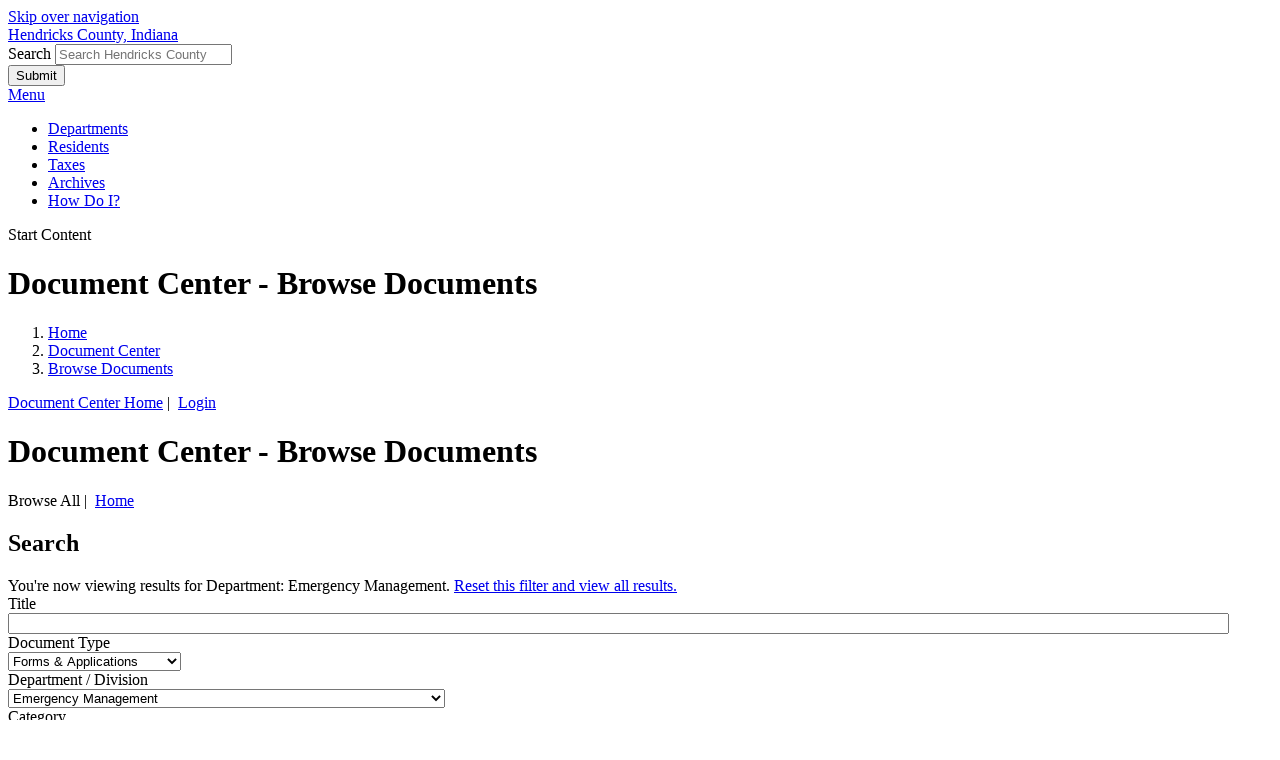

--- FILE ---
content_type: text/html; charset=ISO-8859-1
request_url: https://www.co.hendricks.in.us/egov/apps/document/center.egov?eGov_searchDepartment=38&eGov_searchType=6
body_size: 11189
content:
<!DOCTYPE html>
<html xmlns="http://www.w3.org/1999/xhtml" lang="en" xml:lang="en">
	<head>
		<meta http-equiv="content-type" content="text/html; charset=utf-8" />
		<meta charset="utf-8">
		<meta name="robots" content="all" />
		<meta name="robots" content="index,follow" />
		<meta name="description" content="The official website of Hendricks County, Indiana" />
		<meta name="keywords" content="Hendricks County, Hendricks County Indiana, county, government, county council, boards, building department, public safety, parks, public works" />
		<meta property="og:title" content="Browse Documents">
		<meta property="og:description" content="" />
		<meta property="og:image" content="https://www.co.hendricks.in.us/images/misc/social-logo.png" />
		<meta property="og:url" content="https://www.co.hendricks.in.us/egov/apps/document/center.egov"/>
		<meta property="og:site_name" content="Hendricks County, Indiana" />
		<meta name="twitter:card" content="summary_large_image" />
		<meta name="twitter:image:alt" content="Browse Documents">
		<meta name="viewport" content="width=device-width, initial-scale=1.0" />
		<meta http-equiv="X-UA-Compatible" content="IE=edge,chrome=1" />
		<title>Document Center / Browse Documents /  Hendricks County, Indiana</title>
		<link rel="stylesheet" href="/include/css/styles.css" media="screen" />
		<link rel="stylesheet" href="/include/css/print.css" media="print" />
		<link rel="stylesheet" href="/include/css/top-nav-mm.css" media="screen" />
		<link rel="stylesheet" href="/include/fontawesome/all.min.css" />
		<link href="https://fonts.googleapis.com/css?family=Open+Sans:300,400,700" rel="preconnect stylesheet"> 
		<!-- eGov Includes -->
			<script type="text/javascript" src="https://www.co.hendricks.in.us/egov/include/js/6.2_egov_log.js"></script>
			<script type="text/javascript" src="https://www.co.hendricks.in.us/egov/include/js/6.2_egov_cdn.js"></script>
			<script type="text/javascript" src="https://www.co.hendricks.in.us/egov/include/js/6.2_egov.js"></script>
			<script type="text/javascript" src="https://www.co.hendricks.in.us/egov/include/js/mootools-1.6.0-core.js"></script>
			<script type="text/javascript" src="https://www.co.hendricks.in.us/egov/include/js/mootools-1.6.0-more.js"></script>
			<script type="text/javascript" src="https://www.co.hendricks.in.us/egov/include/js/eGovDOM.js"></script>
			<script type="text/javascript" src="https://www.co.hendricks.in.us/egov/include/js/general.js"></script>
			<script type="text/javascript" src="https://www.co.hendricks.in.us/egov/include/js/browser.js"></script>
			<script type="text/javascript" src="https://www.co.hendricks.in.us/egov/include/js/public.js"></script>
			<script type="text/javascript" src="https://www.co.hendricks.in.us/egov/include/js/cookie.js"></script>
			<script type="text/javascript" src="https://www.co.hendricks.in.us/egov/include/js/ajax.js"></script>
			<script type="text/javascript" src="https://www.co.hendricks.in.us/egov/include/js/dates.js"></script>
			<script type="text/javascript" src="https://www.co.hendricks.in.us/egov/include/js/vars.js"></script>
			<script type="text/javascript" src="https://www.co.hendricks.in.us/egov/include/js/6.2_egov_ajax.js"></script>
			<script type="text/javascript" src="https://www.co.hendricks.in.us/egov/include/js/6.2_egov_form.js"></script>
			<script type="text/javascript" src="https://www.co.hendricks.in.us/egov/include/js/6.2_egov_message.js"></script>
			<script type="text/javascript" src="https://www.co.hendricks.in.us/egov/include/js/6.2_egov_mfa.js"></script>
			<script type="text/javascript" src="https://www.co.hendricks.in.us/egov/include/js/6.2_egov_validate.js"></script>
			<script type="text/javascript" src="https://www.co.hendricks.in.us/egov/include/js/6.2_egov_ui.js"></script>
			<script type="text/javascript" src="https://www.co.hendricks.in.us/egov/include/js/6.2_egov_payment.js"></script>
			<script type="text/javascript" src="https://www.co.hendricks.in.us/egov/include/js/6.2_egov_postback.js"></script>
			<script type="text/javascript" src="https://www.co.hendricks.in.us/egov/include/js/6.2_parse_full_name.js"></script>
			<script type="text/javascript" src="https://www.co.hendricks.in.us/egov/include/js/cleave.min.js"></script>
			<script type="text/javascript" src="https://www.co.hendricks.in.us/egov/include/js/cleave-phone.i18n.js"></script>
			<script type="text/javascript" src="https://www.co.hendricks.in.us/egov/include/js/tooltip.min.js"></script>
			<link rel="stylesheet" type="text/css" href="https://www.co.hendricks.in.us/egov/include/css/egov_error.css" />
			<link rel="stylesheet" type="text/css" href="https://www.co.hendricks.in.us/egov/include/css/public_common.css" />
			<link rel="stylesheet" type="text/css" href="https://www.co.hendricks.in.us/egov/include_c/css/public_common_colors.css" />
			<link rel="stylesheet" type="text/css" href="https://www.co.hendricks.in.us/egov/include/css/public_app_account.css" />
			<link rel="stylesheet" type="text/css" href="https://www.co.hendricks.in.us/egov/include/css/public_common_browse.css" />
			<link rel="stylesheet" type="text/css" href="https://www.co.hendricks.in.us/egov/include/css/public_app_document.css" />
			<link rel="stylesheet" type="text/css" href="https://www.co.hendricks.in.us/egov/include/css/egov_default.css" />
			<link rel="stylesheet" type="text/css" href="https://www.co.hendricks.in.us/egov/include/css/egov_tooltip.css" />
			<link rel="stylesheet" type="text/css" href="https://www.co.hendricks.in.us/egov/include/css/6.2_common.css" />
			<link rel="stylesheet" type="text/css" href="https://www.co.hendricks.in.us/egov/include/css/6.2_message_dialog.css" />
			<link rel="stylesheet" type="text/css" href="https://www.co.hendricks.in.us/egov/include/css/6.2_public_payment_form.css" />
			<link rel="stylesheet" type="text/css" href="https://www.co.hendricks.in.us/egov/include/css/6.2_flexboxgrid.min.css" />
			<link rel="stylesheet" type="text/css" href="https://www.co.hendricks.in.us/egov/include/css/6.2_tooltip.css" />
			<link rel="stylesheet" type="text/css" href="https://www.co.hendricks.in.us/egov/include/fontawesome/css/all.min.css" />
			<link rel="stylesheet" type="text/css" href="https://www.co.hendricks.in.us/egov/include/css/6.2_mfa.css" />
		<script type="text/javascript">
			var eGov_mapDefault = {
				latitude: 39.7700,
				longitude: -86.5100,
				zoom: 12
			};
		</script>
			<script type="text/javascript" language="javascript">
				window.addEvent(
					'domready',
					function ()
					{
						/* Javascript Logging */
						eGov_log = new eGov_logClass();
						window.addEventListener('error', eGov_log.error);
					}
				);
			</script>
		<!-- /eGov Includes -->
		<!--
<script type="text/javascript" src="/include/js/mootools-1.3.2-core.js"></script>
<script type="text/javascript" src="/include/js/mootools-1.3.2-more.js"></script>
-->
<script type="text/javascript" src="/include/js/mootools-core-1.6.0.js"></script>
<script type="text/javascript" src="/include/js/mootools-more-1.6.0.js"></script>
		<script src="/include/js/scroll-spy-min.js"></script>
		<script src="/include/js/drop-down-menu-mm.js"></script>
		<script src="/include/js/top-nav-mm.js"></script>
		<script src="/include/js/utilities.js"></script>
		<script src="/include/js/slideshow.js"></script>
		<link rel="apple-touch-icon" sizes="180x180" href="/images/favicons/apple-touch-icon.png">
		<link rel="icon" type="image/png" sizes="32x32" href="/images/favicons/favicon-32x32.png">
		<link rel="icon" type="image/png" sizes="16x16" href="/images/favicons/favicon-16x16.png">
		<link rel="manifest" href="/images/favicons/site.webmanifest">
		<link rel="mask-icon" href="/images/favicons/safari-pinned-tab.svg" color="#000000">
		<link rel="shortcut icon" href="/images/favicons/favicon.ico">
		<meta name="msapplication-TileColor" content="#000000">
		<meta name="msapplication-config" content="/images/favicons/browserconfig.xml">
		<meta name="theme-color" content="#ffffff">
<meta name="google-site-verification" content="nQkK-gq6hNGaHXYhv9WM1tG0FeEtkFIxD23Pycvd7Kc" />
	</head>
	<body class="bodySecondary bodyApps" >
		<!-- header -->
		<a class="skipLink" href="#startcontent">Skip over navigation</a>
		<header class="header clearfix" role="banner">
			<div class="titleContainer">
				<div class="clearfix wrap">
					<div class="siteTitle clearfix" id="siteLogo"><a href="/">Hendricks County, Indiana</a></div>
				</div>
			</div>
			<div class="wrap">
				<!-- header utilities -->
				<div class="headerUtilities">	
					<div class="searchWrapper">
						<form class="searchForm" method="post" id="eGovQuickSearch" action="/egov/apps/search.egov" role="search">
							<input type="hidden" name="view" value="basic" id="view" />
							<input type="hidden" name="act" value="result" id="act" />
							<input type="hidden" name="page" value="1" id="page" />
							<div class="searchInputWrapper">
								<label for="eGov_searchTerms">Search</label>
								<input name="eGov_searchTerms" id="eGov_searchTerms" class="searchInput" type="search" spellcheck="true" placeholder="Search Hendricks County">
							</div>
							<button name="eGov_buttonSearchSubmit" id="eGov_buttonSearchSubmit" class="searchSubmit" type="submit"><i class="far fa-search"></i><span class="hiddenText">Submit</span></button>
						</form>
					</div>
				</div>
				<!-- /header utilities -->
			</div>
			<!-- navigation -->
			<div id="navPositioner">
				<div id="nav" class="clearfix">		
					<div id="menuToggleContainer"><a href="#" id="menuToggle" title="Toggle Menu">Menu</a></div>
					<div id="topNavContainer">
						<nav id="menuContainer" role="navigation">
							<ul id="topNav">
								<li id="depaItem"><a href="/departments" class="topLevel">Departments</a></li>
								<li id="resiItem"><a href="/category/index.php?categoryid=1" class="topLevel">Residents</a></li>
								<li id="taxeItem"><a href="/category/?categoryid=7" class="topLevel">Taxes</a></li>
								<li id="archItem"><a href="http://hcapps.co.hendricks.in.us/DataWarehouse/Archive/ArchiveHome.aspx" class="topLevel">Archives</a></li>
								<li id="howdItem"><a href="/howdoi" class="topLevel">How Do I?</a></li>
							</ul>
						</nav>
					</div>
				</div>
			</div>
			<!-- /navigation -->
		</header>   
		<a name="startcontent" class="skipLink">Start Content</a>
		<!-- /header -->
		<div class="secondaryHeaderContainer">
			<div class="secondaryHeader"></div>
			<div class="sectionTitleContainer">
				<div class="wrap">
					<h1 class="sectionTitle">Document Center - Browse Documents</h1>
				</div>
			</div>
		</div>
		<div class="mainContent">
			<div class="wrap">
				<div class="secondaryColumns">
					<div class="secondaryColumnsInner">
						<div class="column1" role="main">
							<!-- breadcrumbs -->
							<div class="breadcrumbs">
								<nav class="breadcrumbsInner" aria-label="Breadcrumb">
									<ol>
										<li>
											<a href="/" class="bread">Home</a>
										</li>
										<li><a href="/egov/apps/document/center.egov">Document Center</a>
										<li><a href="/egov/apps/document/center.egov" aria-current="page">Browse Documents</a></li>
									</ol>
								</nav>
							</div>
							<!-- /breadcrumbs -->
							<div id="eGov_content">
		<!-- account settings and login -->
			<div id="eGov_cartLoginAccount">
				<a href="/egov/apps/document/center.egov" title="Document Center Home">Document Center Home</a>&nbsp;|&nbsp;
					<a class="eGov_linkAccount" href="./center.egov?view=login" title="login">Login</a>
			</div>
		<!-- /account settings and login -->
			<h1 class="sectionTitle">Document Center - Browse Documents</h1>
				<div id="eGov_applicationSubNavigation">
						Browse All&nbsp;|&nbsp;
						<a class="eGov_linkAppNav" href="./center.egov?view=home;">Home</a>
				</div>
		<div id="eGov_introSearch">
			<div id="eGov_search"><div id="eGov_formFilter">
<form id="eGov_publicForm"><input type="hidden" name="view" value="browse"  />
	<div id="eGov_form">
		<div id="eGov_formInner">
			<div class="eGov_formSection">
				<div class="eGov_formSectionInner">
						<h2 class="eGov_formHeader">Search</h2>
					<div class="eGov_formWrapper">
								<div hide_on_mod="0" hide_on_add="0" class="clearfix">
										<div class="eGov_formFieldValue">
				<div class="eGov_FilterStringContainer">
					You're now viewing results for <span class="eGov_FilterString">Department: Emergency Management</span>.  <a href="#" onclick="document.location = './center.egov?view=browse&eGov_special=Clear+Search';" title="Reset this filter and view all results">Reset this filter and view all results.</a>
				</div>
</div>
								</div>
								<div hide_on_mod="0" hide_on_add="0" class="clearfix">
																	<div class="eGov_formFieldName clearfix">
																			<label for="eGov_searchTitle">Title</label><span class="eGov_formFieldRequired" title="This field is required">&nbsp;</span>
																	</div>
																	<div class="eGov_formFieldValue"><input type="text" name="eGov_searchTitle"  maxlength="255" abbreviation="0" allowletters="0" id="eGov_searchTitle" include-inactive="0" level="1" showextension="1" style="width: 96%;" /></div>
								</div>
								<div hide_on_mod="0" hide_on_add="0" class="clearfix">
																	<div class="eGov_formFieldName clearfix">
																			<label for="eGov_searchType">Document Type</label><span class="eGov_formFieldRequired" title="This field is required">&nbsp;</span>
																	</div>
																	<div class="eGov_formFieldValue"><select name="eGov_searchType"  id="eGov_searchType" onchange="">
<option value="">-- Select One --</option>
<option value="4">News</option>
<option value="5">Useful Links</option>
<option selected="selected" value="6">Forms &amp; Applications</option>
<option value="11">Agendas</option>
<option value="12">Minutes</option>
<option value="14">Breaking News</option>
<option value="28">Election Information</option>
<option value="29">Ordinances &amp; Resolutions</option>
<option value="30">Legal Notices</option>
<option value="34">Proclamations</option>
</select></div>
								</div>
								<div hide_on_mod="0" hide_on_add="0" class="clearfix">
																	<div class="eGov_formFieldName clearfix">
																			<label for="eGov_searchDepartment">Department / Division</label><span class="eGov_formFieldRequired" title="This field is required">&nbsp;</span>
																	</div>
																	<div class="eGov_formFieldValue"><select name="eGov_searchDepartment"  id="eGov_searchDepartment" onchange="">
<option value="">-- Select One --</option>
<option value="1">County Home Page</option>
<option value="227"> - Economic Development Commission</option>
<option value="84">Animal Shelter</option>
<option value="87"> - Other Animals</option>
<option value="88"> - Cats</option>
<option value="89"> - Dogs</option>
<option value="91"> - About</option>
<option value="92"> - Adoption Event</option>
<option value="93"> - Volunteer</option>
<option value="94"> - Lost / Found</option>
<option value="95"> - Memorials</option>
<option value="12">Assessor&#39;s Office</option>
<option value="90"> - FAQ</option>
<option value="127"> - Forms</option>
<option value="128"> - Annual Adjustment</option>
<option value="129"> - Sales Disclosure</option>
<option value="130"> - Personal Property</option>
<option value="154"> - Appeals</option>
<option value="159"> - Cyclical Reassessment</option>
<option value="25">Auditor&#39;s Office</option>
<option value="134"> - Ordinances &amp; Resolutions</option>
<option value="155"> - Redevelopment Commission</option>
<option value="187"> - Budget Orders</option>
<option value="135"> - Tax Rates</option>
<option value="188"> - Form 22 - Certificate of Tax Distribution</option>
<option value="189"> - Property Tax Deductions</option>
<option value="190"> - Property Transfers</option>
<option value="191"> - Tax Sale</option>
<option value="192"> - Abatements</option>
<option value="194"> - Certified Net Assessed Values</option>
<option value="195"> - Top Taxpayers</option>
<option value="196"> - Salary Ordinances</option>
<option value="197"> - Frequently Asked Questions</option>
<option value="152">Chief Public Defender&#39;s Office</option>
<option value="141"> - Public Defender Board</option>
<option value="199"> - Public Defenders - Hendricks Superior Court No. 2</option>
<option value="200"> - Public Defenders - Hendricks Superior Court No. 3</option>
<option value="201"> - Public Defenders - Hendricks Superior Court No. 4</option>
<option value="202"> - Public Defenders - Hendricks Superior Court No. 5</option>
<option value="226"> - Public Defenders - Hendricks Circuit Court</option>
<option value="236"> - Public Defenders - Hendricks Superior Court No. 1</option>
<option value="75">Clean Water</option>
<option value="209"> - Education &amp; Training</option>
<option value="210"> - Permits</option>
<option value="211"> - General Information</option>
<option value="212"> - Report A Problem</option>
<option value="213"> - Emergency Spills</option>
<option value="36">Computer Center</option>
<option value="133">Coroner</option>
<option value="30">County Clerk</option>
<option value="149"> - DIVORCE/CHILD SUPPORT</option>
<option value="150"> - RESOURCE LINK PAGE (IN PROCESS)</option>
<option value="151"> - SELF SERVICE CENTER</option>
<option value="167"> - PROTECTION ORDERS</option>
<option value="37">County Commissioners</option>
<option value="143"> - Administration and Public Affairs</option>
<option value="169"> - Building Facilities Corporation</option>
<option value="178"> - Redevelopment Authority</option>
<option value="11">County Council</option>
<option value="13">County Courts</option>
<option value="63"> - I Want To...</option>
<option value="64"> - Jury Service</option>
<option value="113"> - Hendricks County Court Appointed Special Advocate (CASA) Program</option>
<option value="216"> - Protection Order</option>
<option value="56">County Museum</option>
<option value="14">Cypress Manor</option>
<option value="23"> - About Us</option>
<option value="24"> - Our History</option>
<option selected="selected" value="38">Emergency Management</option>
<option value="15">Engineering Department</option>
<option value="21">Facilities Management</option>
<option value="57">Fairgrounds Complex</option>
<option value="16">Health Department</option>
<option value="49"> - Hendricks County Board of Health</option>
<option value="45"> - Environmental Health</option>
<option value="53"> - Health Officer</option>
<option value="48"> - Healthy Families</option>
<option value="46"> - Public Health Nursing</option>
<option value="47"> - Vital Records</option>
<option value="218"> - Hendricks County Health Department Main Page</option>
<option value="233"> - Public Health Outreach</option>
<option value="61">Hendricks County Recycling District</option>
<option value="17">Highway</option>
<option value="39">Human Resources</option>
<option value="72"> - Job Postings</option>
<option value="73">Justice System</option>
<option value="55">Parks and Recreation</option>
<option value="18">Planning &amp; Building</option>
<option value="26"> - Plan Commission</option>
<option value="27"> - Administrative and Plat Committee</option>
<option value="28"> - Board of Zoning Appeals</option>
<option value="77"> - Planning Ordinances</option>
<option value="78"> - Building Permit Information</option>
<option value="81"> - Contact Information</option>
<option value="165"> - Floodplain Management</option>
<option value="19">Probation</option>
<option value="29">Prosecutor</option>
<option value="176"> - Child Support</option>
<option value="98"> - Investigations</option>
<option value="96"> - Victim&#39;s Advocates</option>
<option value="58">Purdue Extension</option>
<option value="20">Recorder&#39;s Office</option>
<option value="206"> - Archive Center</option>
<option value="35">Regional Sewer District</option>
<option value="59">Sheriff&amp;#146;s Office</option>
<option value="68"> - Investigations Division</option>
<option value="69"> - Enforcement Division</option>
<option value="83"> - Jail Division</option>
<option value="33">Surveyor&#39;s Office</option>
<option value="214"> - Drainage Board - Meetings &amp; Info</option>
<option value="119"> - Drainage Board - Project Submittals</option>
<option value="157"> - General Forms &amp; Requests</option>
<option value="207"> - FAQs</option>
<option value="121"> - Regulated Drain Re-Assessments</option>
<option value="122"> - Regulated Drain Vacations</option>
<option value="136"> - Ordinances &amp; Resolutions</option>
<option value="137"> - Legal Notices</option>
<option value="168"> - Watershed Studies &amp; Release Rates</option>
<option value="204"> - Surveyor&#39;s Archives</option>
<option value="138"> - Surveyor&#39;s Reports</option>
<option value="217"> - GIS - Legal Drains &amp; Section Corners</option>
<option value="229"> - Regulated Drain Projects</option>
<option value="237"> - Contractor Yearly Paperwork</option>
<option value="22">Treasurer&#39;s Office</option>
<option value="32">Veterans Administration</option>
<option value="231"> - Intake</option>
<option value="40">Voter Registration</option>
<option value="50"> - Online Voter Registration</option>
<option value="51"> - Voter Information</option>
<option value="52"> - Poll Workers</option>
<option value="132"> - Candidate Filing Information</option>
<option value="232"> - Maps</option>
<option value="31">Work Release Facility</option>
</select></div>
								</div>
								<div hide_on_mod="0" hide_on_add="0" class="clearfix">
																	<div class="eGov_formFieldName clearfix">
																			<label for="eGov_searchCategory">Category</label><span class="eGov_formFieldRequired" title="This field is required">&nbsp;</span>
																	</div>
																	<div class="eGov_formFieldValue"><select name="eGov_searchCategory"  id="eGov_searchCategory" onchange="">
<option value="">-- Select One --</option>
<option value="1">Residents</option>
<option value="7">Taxes</option>
<option value="13">Downloads</option>
</select></div>
								</div>
								<div hide_on_mod="0" hide_on_add="0" class="clearfix">
																	<div class="eGov_formFieldName clearfix">
																			<label for="eGov_searchTopic">Topic</label><span class="eGov_formFieldRequired" title="This field is required">&nbsp;</span>
																	</div>
																	<div class="eGov_formFieldValue"><select name="eGov_searchTopic"  id="eGov_searchTopic" onchange="">
<option value="">-- Select One --</option>
<option value="44">View, Print, Pay Taxes</option>
<option value="11">Taxes</option>
<option value="12"> - General Bill Info</option>
<option value="13"> - Payment Options</option>
<option value="17"> - Removal of Penalties</option>
<option value="18">Tax Sale - IC 6-1.1-24-10</option>
<option value="21">Mobile Home Info</option>
<option value="22"> - General Info</option>
<option value="23"> - Mobile Home Permits</option>
<option value="19">Business Personal Property</option>
<option value="27">Alcohol Permit</option>
<option value="20">Innkeeper&#39;s Tax</option>
<option value="211">Connecting to the Sewer System</option>
<option value="210">Sewer Territory Maps</option>
<option value="209">Forms and Applications</option>
<option value="66"> Body Modification</option>
<option value="43">County Substance Abuse Task Force</option>
<option value="34">eRecording</option>
<option value="35">Facilities Management Team Members</option>
<option value="108"> - Assistant Facilities Manager</option>
<option value="110"> - Building Maintenance Superintendent</option>
<option value="106"> - Facilities Manager</option>
<option value="109"> - Office Manager</option>
<option value="37">Department Staff</option>
<option value="38">Floodplain Manager, Building Manager &amp; Inspectors</option>
<option value="41">Floodplain Management</option>
<option value="67"> Food Protection Program</option>
<option value="40">Addressing</option>
<option value="70">Groundwater Well Protection</option>
<option value="57">Healthy Families</option>
<option value="46">Absentee and Satellite Voting</option>
<option value="47">Infinity Voting Machine</option>
<option value="45">Interesting Election Links</option>
<option value="53">Job Postings</option>
<option value="10">Meet the Staff</option>
<option value="42">Offices Within Facility</option>
<option value="68">Onsite Sewage Systems</option>
<option value="64">Other Environmental Topics</option>
<option value="69">Pools and Spas</option>
<option value="245"> - Pool and Spa Plan Review Packet</option>
<option value="72">MyCase</option>
<option value="61">Public Health Preparedness</option>
<option value="62">Radon &amp; Radon Testing</option>
<option value="28">Resident Fee</option>
<option value="29"> - How to Apply for Residency</option>
<option value="31"> - Transitional Housing</option>
<option value="48">Who&#39;s On Your Ballot?</option>
<option value="71">Self-Service Legal Center</option>
<option value="33">Services Provided</option>
<option value="32">Staffing</option>
<option value="60">Tobacco Intervention</option>
<option value="36">Use of County Facilities for Special Events</option>
<option value="113"> - Building Use Application and Agreement</option>
<option value="59">Vector Control</option>
<option value="30">Volunteer Opportunities</option>
<option value="39">Zoning Enforcement</option>
<option value="92">Recorded Documents Online</option>
<option value="93">Property Search</option>
<option value="94">Recording Requirements</option>
<option value="95">Pretrial Diversion Program</option>
<option value="99"> Inmate Lookup</option>
<option value="100"> Sex Offender Registry</option>
<option value="77">Neighborhood Watch Program</option>
<option value="98">Safety Tips</option>
<option value="102">Document Fees and Fee Schedule</option>
<option value="118">Plats</option>
<option value="121"> - Plat Book Website</option>
<option value="120"> - Plat Book Website Information</option>
<option value="143">Marriage Applications</option>
<option value="144">Allpaid</option>
<option value="145">Tax Warrant Search</option>
<option value="172">Student Safety</option>
<option value="174">ADA</option>
<option value="188"> - ADA Accessibility Guidelines</option>
<option value="187"> - ADA Designation, Notice and Grievance Procedure</option>
<option value="189"> - ADA Grievance Procedure</option>
<option value="186"> - ADA Implementation and Transition Plan</option>
<option value="176">Title VI</option>
<option value="181"> - Appendix A</option>
<option value="182"> - Appendix B</option>
<option value="183"> - Appendix C</option>
<option value="180"> - Title VI Assurances w/Appendices A, B &amp; C</option>
<option value="184"> - Title VI Complaint Form</option>
<option value="177"> - Title VI Designation and Grievance Procedure</option>
<option value="179"> - Title VI Nondiscrimination Implementation Plan &amp; Policy</option>
<option value="178"> - Title VI Nondiscrimination Policy Statement</option>
<option value="185"> - Voluntary Title VI Public Involvement Survey</option>
<option value="190">Health Data</option>
<option value="191">Health Education Materials</option>
<option value="192">Media Releases</option>
<option value="193">Hendricks County Health Partnership</option>
<option value="194">Ag Rate</option>
<option value="195">Land Classification</option>
<option value="196">www.mycallin.com</option>
<option value="198">Indiana Department of Veterans Affairs</option>
<option value="199">BMV: Veterans/Military Plates</option>
<option value="200">VA Benefits Page</option>
<option value="201">Ebenefits: Check claim status, disability and personal records</option>
<option value="202">Mold</option>
<option value="204">Watershed Studies</option>
<option value="205">Fluvial Erosion Maps</option>
<option value="208">Public Health Resources</option>
<option value="212">Bad Checks</option>
<option value="214">Traffic Infraction Deferrals</option>
<option value="215">Legal Counseling</option>
<option value="216">Crime Prevention</option>
<option value="222"> - Bad Checks</option>
<option value="226"> - Domestic Violence</option>
<option value="217"> - Drug Awareness and Prevention</option>
<option value="225"> - Miscellaneous Crime Prevention and Other Resources</option>
<option value="218"> - Preventing Child Abuse</option>
<option value="221"> - Protect Yourself From Identity Crime</option>
<option value="219"> - Starting a Neighborhood Watch Program</option>
<option value="220">Law Enforcement Agencies in Hendricks County</option>
<option value="224">Frequently Asked Questions</option>
<option value="231">Commissioners&#39; Meeting Schedule, Agenda Request Form, and Calendar of Submission Dates</option>
<option value="277"> - 2026 Calendar of Submission Dates for Agenda Requests, Supporting Documents, and Staff Reports</option>
<option value="294"> - 2026 Commissioners&#39; Meeting Schedule</option>
<option value="239"> - Agenda Request Form</option>
<option value="234">Hendricks County Government Holiday Schedules</option>
<option value="271"> - 2025 Holiday Schedule</option>
<option value="293"> - 2026 Holiday Schedule</option>
<option value="241">Proclamations</option>
<option value="246">Lodging</option>
<option value="249">Tax Warrant</option>
<option value="250">Gun Permit Process</option>
<option value="253">COVID-19</option>
<option value="256">CPT James Ahn Memorial Scholarship</option>
<option value="260">Naloxbox Program</option>
<option value="261">Hiring Information</option>
<option value="266">Commissioners&#39; Board/Commission Appointments</option>
<option value="267"> - Commissioners&#39; Board Appointment Application</option>
<option value="268">Hendricks County Council Board/Commission Appointment Openings</option>
<option value="244">Sample Ballots</option>
<option value="275">Health First Indiana- Hendricks County</option>
<option value="278">Annual Reports</option>
<option value="279">About Us</option>
<option value="280">Onsite Sewage Systems</option>
<option value="281">Citizen Prosecutor Academy</option>
<option value="283">Rental Properties</option>
<option value="287">Council Appointments</option>
<option value="288">Copy of Deed or Other document</option>
<option value="289">Council Districts</option>
<option value="291">Disaster Relief Instruction</option>
<option value="292">Mental Health Resources</option>
</select></div>
								</div>
								<div hide_on_mod="0" hide_on_add="0" class="clearfix">
										<div class="eGov_formFieldName clearfix">
		<label for="eGov_searchYear">Year</label>
		<span class="eGov_formFieldRequired" title="This field is required">&nbsp;</span>
		</div>
		<div class="eGov_formFieldValue">
				<select name="eGov_searchYear" id="eGov_searchYear" maxlength="255" width="75" allowletters="0" level="1" include-inactive="0" showextension="1" abbreviation="0">
    <option value="">-- Select a Year --</option><option value="1983">1983</option><option value="1998">1998</option><option value="1999">1999</option><option value="2000">2000</option><option value="2001">2001</option><option value="2002">2002</option><option value="2003">2003</option><option value="2004">2004</option><option value="2005">2005</option><option value="2006">2006</option><option value="2007">2007</option><option value="2008">2008</option><option value="2009">2009</option><option value="2010">2010</option><option value="2011">2011</option><option value="2012">2012</option><option value="2013">2013</option><option value="2014">2014</option><option value="2015">2015</option><option value="2016">2016</option><option value="2017">2017</option><option value="2018">2018</option><option value="2019">2019</option><option value="2020">2020</option><option value="2021">2021</option><option value="2022">2022</option><option value="2023">2023</option><option value="2024">2024</option><option value="2025">2025</option><option value="2026">2026</option></select></div>
								</div>
								<div hide_on_mod="0" hide_on_add="0" class="clearfix">
																	<div colspan="3" class="eGov_formFieldValue"><input type="submit" name="eGov_searchSubmit" value="Search" class="eGov_buttonSearch" /><input type="submit" name="eGov_searchClear" value="Clear" class="eGov_buttonReset" /></div>
								</div>
					</div>
				</div>
			</div>
		</div>
	</div>
</form>
</div></div>
		</div>
	<div id="eGov_applicationContent">
	<div class="eGov_list">
	<div id="bHVs"><input type="hidden" name="eGov_special" id="eGov_special" value="" /></div>
			<table border="0" cellpadding="0" cellspacing="0" width="100%" class="eGov_paging">
				<tr>
					<td align="left" nowrap="nowrap">
						<strong>Documents 1-8 of 8</strong>
					</td>
					<td align="right" nowrap="nowrap" class="eGov_listLinks"></td>
				</tr>
			</table>
<table class="eGov_listContent" cellspacing="0" cellpadding="4" border="0" width="100%">
	<thead class="eGov_fixedHeader">
		<tr>
								<th class="eGov_listHeaderActive eGov_listSortDesc" onmouseover="this.className='eGov_listHeaderOver eGov_listSortDesc'" onfocus="this.className='eGov_listHeaderOver eGov_listSortDesc'" onmouseout="this.className='eGov_listHeaderActive eGov_listSortDesc'" onblur="this.className='eGov_listHeaderActive eGov_listSortDesc'" onclick="searchForm('4','content','','list','','4_1','4_0-')"><span>Date</span></th>
								<th class="eGov_listHeader" onmouseover="this.className='eGov_listHeaderOver'" onfocus="this.className='eGov_listHeaderOver'" onmouseout="this.className='eGov_listHeader'" onblur="this.className='eGov_listHeader'" onclick="searchForm('4','content','','list','','4_1','4_1-')"><span>Type</span></th>
								<th class="eGov_listHeader" onmouseover="this.className='eGov_listHeaderOver'" onfocus="this.className='eGov_listHeaderOver'" onmouseout="this.className='eGov_listHeader'" onblur="this.className='eGov_listHeader'" onclick="searchForm('4','content','','list','','4_1','4_2-')"><span>Title</span></th>
								<th class="eGov_listHeader" onmouseover="this.className='eGov_listHeaderOver'" onfocus="this.className='eGov_listHeaderOver'" onmouseout="this.className='eGov_listHeader'" onblur="this.className='eGov_listHeader'" onclick="searchForm('4','content','','list','','4_1','4_3-')"><span>Views</span></th>
								<th class="eGov_listHeader" onmouseover="this.className='eGov_listHeaderOver'" onfocus="this.className='eGov_listHeaderOver'" onmouseout="this.className='eGov_listHeader'" onblur="this.className='eGov_listHeader'" onclick="searchForm('4','content','','list','','4_1','4_4+')"><span>Size</span></th>
							<th class="eGov_listHeaderNoOrder"><span>Info</span></th>
		</tr>
	</thead>
	<tbody class="eGov_scrollContent">
				<tr
					onmouseover="this.className='eGov_rowOn';"
					onfocus="this.className='eGov_rowOn';"
					onmouseout="this.className='eGov_rowOdd';"
					onblur="this.className='eGov_rowOdd';"
					class="eGov_rowOdd"
				>
							<td class="eGov_listSortDesc" align="center" >07/12/2021</td>
							<td class="eGov_DataCell2" align="center" ><img src="/egov/imgs/apps/documents/pdf.png" alt="pdf" /></a></td>
							<td class="eGov_DataCell3" align="left" ><a class="eGov_listItemLink" href="https://www.co.hendricks.in.us/egov/apps/document/center.egov?view=item&id=7773">Emergency Management Ordinance</a></td>
							<td class="eGov_DataCell4" align="center" >1985</td>
							<td class="eGov_DataCell5" align="right" >2,193 KB</td>
							<td class="eGov_DataCell6" align="center"><a class="eGov_listItemLink" href="./center.egov?view=detail&id=7773" title=" Details about Emergency Management Ordinance"><img src="/egov/imgs/apps/documents/information.png" alt="Details icon" /></a></td>
				</tr>
				<tr
					onmouseover="this.className='eGov_rowOn';"
					onfocus="this.className='eGov_rowOn';"
					onmouseout="this.className='eGov_rowEven';"
					onblur="this.className='eGov_rowEven';"
					class="eGov_rowEven"
				>
							<td class="eGov_listSortDesc" align="center" >01/08/2021</td>
							<td class="eGov_DataCell2" align="center" ><img src="/egov/imgs/apps/documents/pdf.png" alt="pdf" /></a></td>
							<td class="eGov_DataCell3" align="left" ><a class="eGov_listItemLink" href="https://www.co.hendricks.in.us/egov/apps/document/center.egov?view=item&id=7395">HENDRICKS COUNTY MULTI-HAZARD MITIGATION PLAN</a></td>
							<td class="eGov_DataCell4" align="center" >1633</td>
							<td class="eGov_DataCell5" align="right" >2,278 KB</td>
							<td class="eGov_DataCell6" align="center"><a class="eGov_listItemLink" href="./center.egov?view=detail&id=7395" title=" Details about HENDRICKS COUNTY MULTI-HAZARD MITIGATION PLAN"><img src="/egov/imgs/apps/documents/information.png" alt="Details icon" /></a></td>
				</tr>
				<tr
					onmouseover="this.className='eGov_rowOn';"
					onfocus="this.className='eGov_rowOn';"
					onmouseout="this.className='eGov_rowOdd';"
					onblur="this.className='eGov_rowOdd';"
					class="eGov_rowOdd"
				>
							<td class="eGov_listSortDesc" align="center" >01/08/2021</td>
							<td class="eGov_DataCell2" align="center" ><img src="/egov/imgs/apps/documents/pdf.png" alt="pdf" /></a></td>
							<td class="eGov_DataCell3" align="left" ><a class="eGov_listItemLink" href="https://www.co.hendricks.in.us/egov/apps/document/center.egov?view=item&id=7394">Hendricks MHMP</a></td>
							<td class="eGov_DataCell4" align="center" >1985</td>
							<td class="eGov_DataCell5" align="right" >1,040 KB</td>
							<td class="eGov_DataCell6" align="center"><a class="eGov_listItemLink" href="./center.egov?view=detail&id=7394" title=" Details about Hendricks MHMP"><img src="/egov/imgs/apps/documents/information.png" alt="Details icon" /></a></td>
				</tr>
				<tr
					onmouseover="this.className='eGov_rowOn';"
					onfocus="this.className='eGov_rowOn';"
					onmouseout="this.className='eGov_rowEven';"
					onblur="this.className='eGov_rowEven';"
					class="eGov_rowEven"
				>
							<td class="eGov_listSortDesc" align="center" >01/08/2021</td>
							<td class="eGov_DataCell2" align="center" ><img src="/egov/imgs/apps/documents/pdf.png" alt="pdf" /></a></td>
							<td class="eGov_DataCell3" align="left" ><a class="eGov_listItemLink" href="https://www.co.hendricks.in.us/egov/apps/document/center.egov?view=item&id=7393">Historical Tornadoes, Tornado Touchdowns, Hypothetical Tornado and Warning Sirens</a></td>
							<td class="eGov_DataCell4" align="center" >1493</td>
							<td class="eGov_DataCell5" align="right" >4,368 KB</td>
							<td class="eGov_DataCell6" align="center"><a class="eGov_listItemLink" href="./center.egov?view=detail&id=7393" title=" Details about Historical Tornadoes, Tornado Touchdowns, Hypothetical Tornado and Warning Sirens"><img src="/egov/imgs/apps/documents/information.png" alt="Details icon" /></a></td>
				</tr>
				<tr
					onmouseover="this.className='eGov_rowOn';"
					onfocus="this.className='eGov_rowOn';"
					onmouseout="this.className='eGov_rowOdd';"
					onblur="this.className='eGov_rowOdd';"
					class="eGov_rowOdd"
				>
							<td class="eGov_listSortDesc" align="center" >01/08/2021</td>
							<td class="eGov_DataCell2" align="center" ><img src="/egov/imgs/apps/documents/pdf.png" alt="pdf" /></a></td>
							<td class="eGov_DataCell3" align="left" ><a class="eGov_listItemLink" href="https://www.co.hendricks.in.us/egov/apps/document/center.egov?view=item&id=7392">FEMA Flood Zones, USGS Stream Gages, and Dams</a></td>
							<td class="eGov_DataCell4" align="center" >1667</td>
							<td class="eGov_DataCell5" align="right" >5,804 KB</td>
							<td class="eGov_DataCell6" align="center"><a class="eGov_listItemLink" href="./center.egov?view=detail&id=7392" title=" Details about FEMA Flood Zones, USGS Stream Gages, and Dams"><img src="/egov/imgs/apps/documents/information.png" alt="Details icon" /></a></td>
				</tr>
				<tr
					onmouseover="this.className='eGov_rowOn';"
					onfocus="this.className='eGov_rowOn';"
					onmouseout="this.className='eGov_rowEven';"
					onblur="this.className='eGov_rowEven';"
					class="eGov_rowEven"
				>
							<td class="eGov_listSortDesc" align="center" >01/08/2021</td>
							<td class="eGov_DataCell2" align="center" ><img src="/egov/imgs/apps/documents/pdf.png" alt="pdf" /></a></td>
							<td class="eGov_DataCell3" align="left" ><a class="eGov_listItemLink" href="https://www.co.hendricks.in.us/egov/apps/document/center.egov?view=item&id=7391">Critical Facilities</a></td>
							<td class="eGov_DataCell4" align="center" >1442</td>
							<td class="eGov_DataCell5" align="right" >4,108 KB</td>
							<td class="eGov_DataCell6" align="center"><a class="eGov_listItemLink" href="./center.egov?view=detail&id=7391" title=" Details about Critical Facilities"><img src="/egov/imgs/apps/documents/information.png" alt="Details icon" /></a></td>
				</tr>
				<tr
					onmouseover="this.className='eGov_rowOn';"
					onfocus="this.className='eGov_rowOn';"
					onmouseout="this.className='eGov_rowOdd';"
					onblur="this.className='eGov_rowOdd';"
					class="eGov_rowOdd"
				>
							<td class="eGov_listSortDesc" align="center" >04/01/2019</td>
							<td class="eGov_DataCell2" align="center" ><img src="/egov/imgs/apps/documents/unknown_plugin.png" alt="unknown" /></a></td>
							<td class="eGov_DataCell3" align="left" ><a class="eGov_listItemLink" href="https://www.co.hendricks.in.us/egov/apps/document/center.egov?view=item&id=5632">2019 Hendricks County Emergency Management Advisory Board Agenda</a></td>
							<td class="eGov_DataCell4" align="center" >74</td>
							<td class="eGov_DataCell5" align="right" >&nbsp;</td>
							<td class="eGov_DataCell6" align="center"><a class="eGov_listItemLink" href="./center.egov?view=detail&id=5632" title=" Details about 2019 Hendricks County Emergency Management Advisory Board Agenda"><img src="/egov/imgs/apps/documents/information.png" alt="Details icon" /></a></td>
				</tr>
				<tr
					onmouseover="this.className='eGov_rowOn';"
					onfocus="this.className='eGov_rowOn';"
					onmouseout="this.className='eGov_rowEven';"
					onblur="this.className='eGov_rowEven';"
					class="eGov_rowEven"
				>
							<td class="eGov_listSortDesc" align="center" >08/25/2015</td>
							<td class="eGov_DataCell2" align="center" ><img src="/egov/imgs/apps/documents/pdf.png" alt="pdf" /></a></td>
							<td class="eGov_DataCell3" align="left" ><a class="eGov_listItemLink" href="https://www.co.hendricks.in.us/egov/apps/document/center.egov?view=item&id=867">Floodplain Management</a></td>
							<td class="eGov_DataCell4" align="center" >2217</td>
							<td class="eGov_DataCell5" align="right" >83 KB</td>
							<td class="eGov_DataCell6" align="center"><a class="eGov_listItemLink" href="./center.egov?view=detail&id=867" title=" Details about Floodplain Management"><img src="/egov/imgs/apps/documents/information.png" alt="Details icon" /></a></td>
				</tr>
	</tbody>
</table>
			<table border="0" cellpadding="0" cellspacing="0" width="100%" class="eGov_paging">
				<tr>
					<td align="left" nowrap="nowrap">
						<strong>Documents 1-8 of 8</strong>
					</td>
					<td align="right" nowrap="nowrap" class="eGov_listLinks"></td>
				</tr>
			</table>
</div>
</div>
</div>
						</div>
						<div class="column2" role="aside">
							<div class="serviceIconsContainer wrap">
	<div class="serviceIcons">
		<div><a href="https://lowtaxinfo.com/hendrickscounty"><span class="fal fa-fw fa-credit-card" aria-hidden="true"></span><span>Property Info</span></a></div>
		<div><a href="http://hcapps.co.hendricks.in.us/DataWarehouse/Archive/ArchiveHome.aspx" target="_blank"><span class="fal fa-fw fa-list" aria-hidden="true"></span><span>Archives</span></a></div>
		<div><a href="/boards"><span class="fal fa-fw fa-file-alt" aria-hidden="true"></span><span>Agendas &amp; Minutes</span></a></div>
		<div><a href="/department/division.php?structureid=72"><span class="fal fa-fw fa-briefcase" aria-hidden="true"></span><span>Job Postings</span></a></div>
		<div><a href="/department/index.php?structureid=40"><span class="fal fa-fw fa-podium-star" aria-hidden="true"></span><span>Election Info</span></a></div>
		<div><a href="https://beacon.schneidercorp.com/?site=HendricksCountyIN" target="_blank"><span class="fal fa-fw fa-map" aria-hidden="true"></span><span>GIS Services</span></a></div>
	</div>
</div>
						</div>
					</div>
				</div>
			</div>
		</div>
	<!-- social-->
	<div class="secondarySocial">
		<!--
		<div class="wrap">
			<h2>Stay Connected:</h2><br>
			<a href="/"><i class="fab fa-fw fa-facebook-f"></i></a> <a href="/"><i class="fab fa-fw fa-twitter"></i></a>
		</div>
		-->
	</div>
<!-- /social -->
<!-- topfooter -->
<footer class="topFooter">
	<div class="wrap clearfix">
		<div class="footerColumn clearfix">
			<div>
				<img src="/images/footer/footerLogo.png" alt="Hendricks County, Indiana" id="footerLogo" />
			</div>
			<div class="addressContainer">
				<b>HENDRICKS COUNTY, IN</b><br>
				355 South Washington Street <br>
				Danville, IN 46122
			</div>
			<div class="addressContainer">
				<!-- <i class="fal fa-fw fa-phone"></i> <a href="tel:3177459315" title="Call 317-745-9315">(317) 745-9315</a><br> -->
				<i class="fal fa-fw fa-phone"></i> <a href="/departments">Call Us</a><br>
				<!-- <i class="fal fa-fw fa-envelope"></i> <a href="mailto:webmaster@co.hendricks.in.us">Email Us</a><br> -->
				<i class="fal fa-fw fa-users"></i> <a href="/egov/apps/staff/directory.egov">Staff Directory</a><br>
			</div>
		</div>
		<div class="footerColumn clearfix">
			<p>
				&copy;2026&nbsp;<a href="/">Hendricks County, Indiana</a>
			</p>
			<ul>
				<li><a href="/privacy">Privacy Policy</a></li>
				<li><a href="/accessibility">Accessibility Statement</a></li>
				<li><a href="/terms">Terms of Use</a></li>
			</ul>
		</div>
	</div>
</footer>
<!-- /topfooter -->
<div class="footerBorder"></div>
<!-- footer -->
<footer class="coreFooter">
	<div class="wrap clearfix">	
		<div class="coreFooterColumn">
			<img src="/images/footer/core-logo-b.png" alt="CORE Business Technologies" id="coreLogo" />
			<p>Site Design and Content Management by <br><a href="https://www.corebt.com" rel="nofollow">CORE Business Technologies</a></p>
		</div>
	</div>
</footer>
<!-- /footer -->
		<!-- Google tag (gtag.js) -->
		<script async src="https://www.googletagmanager.com/gtag/js?id=G-9EJT6QE9HR"></script>
		<script>
		  window.dataLayer = window.dataLayer || [];
		  function gtag(){
		  	dataLayer.push(arguments);
		  }
		  gtag('js', new Date());
		  gtag('config', 'G-9EJT6QE9HR');
		</script>
				<div id="eGov_messageDialog" class="egov-message-dialog" style="display: none;">
				<div id="eGov_messageDialogContent" class="egov-message-dialog-content">
					<div id="eGov_messageDialogHeader" class="egov-message-dialog-header">
						<span id="eGov_messageDialogTitleClose" class="egov-message-dialog-close"><i class="fal fa-window-close" title="Close window"></i><i class="fas fa-window-close" title="Close window"></i></span>
						<h2 id="eGov_messageDialogTitle">Dialog Title</h2>
					</div>
					<div id="eGov_messageDialogBody" class="egov-message-dialog-body">
						<div id="eGov_messageDialogBodyProgress"></div>
						<div id="eGov_messageDialogBodyErrorMultiple">
							<p>The following <span id="eGov_messageDialogBodyErrorCount">x</span> errors were detected in the information you entered.</p>
							<ol id="eGov_messageDialogBodyErrorList"><li></li></ol>
							<p>Please correct these errors and try again.</p>
						</div>
						<div id="eGov_messageDialogBodyErrorSingle">
							<p>There is an error in the information you entered.</p>
							<p id="eGov_messageDialogBodyErrorSingleText"></p>
							<p>Please try again.</p>
						</div>
						<div id="eGov_messageDialogBodyOpen">
						</div>
					</div>
					<div id="eGov_messageDialogButton" class="egov-message-dialog-buttons">
						<input type="button" id="eGov_messageDialogButtonClose" value="Close" />
					</div>
				</div>
			</div>
</body>
</html>
